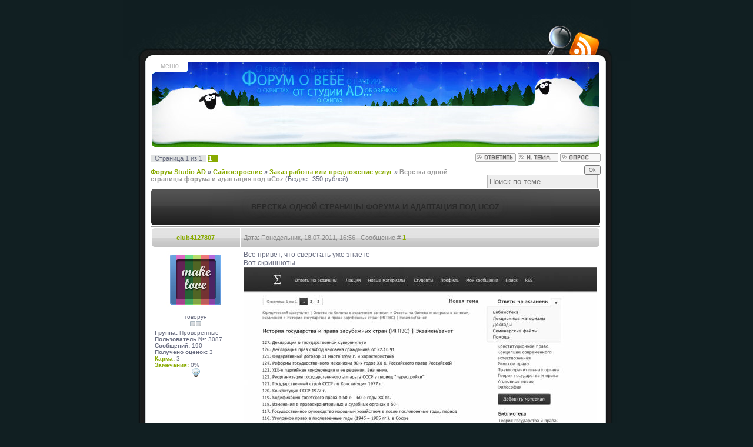

--- FILE ---
content_type: text/html; charset=UTF-8
request_url: http://studioad.ru/forum/28-1710-1
body_size: 8077
content:
<!DOCTYPE html PUBLIC "-//W3C//DTD XHTML 1.1//EN" "http://www.w3.org/TR/xhtml11/DTD/xhtml11.dtd">
<html xmlns="http://www.w3.org/1999/xhtml"><head>
<script type="text/javascript" src="/?tb3juebBMGfWcyCDKPX%5EgMFM6YsfTD6vM6pO8%5EuU4mpvR6SARhu8n%5Ew31XnY8VuAvhIFWkwHWGDdGANyyO%3BYguNNpAvFxd1RVHiCLa%3BbKEHw0Ipx69kOjxRYS3hTM%5EDeMLY4%5EiCk1pW4jhLb0xDVLg9Gg96s2Fu5mr2tKP1RK8n%21mfL2mXDBY3Nxbx8LDBtuw8A6wQQr9qPK%5Ey17PqrKV%3Boo"></script>
	<script type="text/javascript">new Image().src = "//counter.yadro.ru/hit;ucoznet?r"+escape(document.referrer)+(screen&&";s"+screen.width+"*"+screen.height+"*"+(screen.colorDepth||screen.pixelDepth))+";u"+escape(document.URL)+";"+Date.now();</script>
	<script type="text/javascript">new Image().src = "//counter.yadro.ru/hit;ucoz_desktop_ad?r"+escape(document.referrer)+(screen&&";s"+screen.width+"*"+screen.height+"*"+(screen.colorDepth||screen.pixelDepth))+";u"+escape(document.URL)+";"+Date.now();</script><script type="text/javascript">
if(typeof(u_global_data)!='object') u_global_data={};
function ug_clund(){
	if(typeof(u_global_data.clunduse)!='undefined' && u_global_data.clunduse>0 || (u_global_data && u_global_data.is_u_main_h)){
		if(typeof(console)=='object' && typeof(console.log)=='function') console.log('utarget already loaded');
		return;
	}
	u_global_data.clunduse=1;
	if('0'=='1'){
		var d=new Date();d.setTime(d.getTime()+86400000);document.cookie='adbetnetshowed=2; path=/; expires='+d;
		if(location.search.indexOf('clk2398502361292193773143=1')==-1){
			return;
		}
	}else{
		window.addEventListener("click", function(event){
			if(typeof(u_global_data.clunduse)!='undefined' && u_global_data.clunduse>1) return;
			if(typeof(console)=='object' && typeof(console.log)=='function') console.log('utarget click');
			var d=new Date();d.setTime(d.getTime()+86400000);document.cookie='adbetnetshowed=1; path=/; expires='+d;
			u_global_data.clunduse=2;
			new Image().src = "//counter.yadro.ru/hit;ucoz_desktop_click?r"+escape(document.referrer)+(screen&&";s"+screen.width+"*"+screen.height+"*"+(screen.colorDepth||screen.pixelDepth))+";u"+escape(document.URL)+";"+Date.now();
		});
	}
	
	new Image().src = "//counter.yadro.ru/hit;desktop_click_load?r"+escape(document.referrer)+(screen&&";s"+screen.width+"*"+screen.height+"*"+(screen.colorDepth||screen.pixelDepth))+";u"+escape(document.URL)+";"+Date.now();
}

setTimeout(function(){
	if(typeof(u_global_data.preroll_video_57322)=='object' && u_global_data.preroll_video_57322.active_video=='adbetnet') {
		if(typeof(console)=='object' && typeof(console.log)=='function') console.log('utarget suspend, preroll active');
		setTimeout(ug_clund,8000);
	}
	else ug_clund();
},3000);
</script><meta http-equiv='Content-Type' content='text/html; charset=utf-8'><title>Studio AD : Верстка одной страницы форума и адаптация под uCoz - Форум Studio AD</title><link type='text/css' rel='stylesheet' href='http://studioad.ru/images/forum/forum.css'><style type='text/css'></style><!--U1META1Z--><script type="text/javascript" src="http://studioad.ru/sAD.js"></script>
<meta name="Description" content="Красивый дизайн сайтов ucoz. Табличная и боксовая css верстка сайта. Качественный форум и дизайн для сайта ucoz дешево!"/>
<meta name="Keywords" content="дизайн сайтов ucoz, css верстка, дизайн для сайта ucoz, дизайнер"/><!--/U1META1Z-->
	<link rel="stylesheet" href="/.s/src/base.min.css?v=251632" />
	<link rel="stylesheet" href="/.s/src/layer3.min.css" />

	<script src="/.s/src/jquery-3.6.0.min.js"></script>
	
	<script src="/.s/src/uwnd.min.js"></script>
	<script src="//s743.ucoz.net/cgi/uutils.fcg?a=uSD&ca=2&ug=999&isp=0&r=0.972147550012931"></script>
	<link rel="stylesheet" href="/.s/src/ulightbox/ulightbox.min.css" />
	<script src="/.s/src/ulightbox/ulightbox.min.js"></script>
	<script>
/* --- UCOZ-JS-DATA --- */
window.uCoz = {"mod":"fr","language":"ru","sign":{"7251":"Запрошенный контент не может быть загружен. Пожалуйста, попробуйте позже.","7253":"Начать слайд-шоу","7252":"Предыдущий","7287":"Перейти на страницу с фотографией.","3125":"Закрыть","5255":"Помощник","5458":"Следующий","7254":"Изменить размер"},"country":"US","ssid":"636403502671641347575","layerType":3,"site":{"domain":"studioad.ru","id":"0studioad","host":"studioad.ucoz.ru"},"uLightboxType":1,"module":"forum"};
/* --- UCOZ-JS-CODE --- */

	function Insert(qmid, user, text ) {
		user = user.replace(/\[/g, '\\[').replace(/\]/g, '\\]');
		if ( !!text ) {
			qmid = qmid.replace(/[^0-9]/g, "");
			paste("[quote="+user+";"+qmid+"]"+text+"[/quote]\n", 0);
		} else {
			_uWnd.alert('Выделите текст для цитирования', '', {w:230, h:80, tm:3000});
		}
	}

	function paste(text, flag ) {
		if ( document.selection && flag ) {
			document.addform.message.focus();
			document.addform.document.selection.createRange().text = text;
		} else {
			document.addform.message.value += text;
		}
	}

	function get_selection( ) {
		if ( window.getSelection ) {
			selection = window.getSelection().toString();
		} else if ( document.getSelection ) {
			selection = document.getSelection();
		} else {
			selection = document.selection.createRange().text;
		}
	}

	function pdel(id, n ) {
		if ( confirm('Вы подтверждаете удаление?') ) {
			(window.pDelBut = document.getElementById('dbo' + id))
				&& (pDelBut.width = pDelBut.height = 13) && (pDelBut.src = '/.s/img/ma/m/i2.gif');
			_uPostForm('', {url:'/forum/28-1710-' + id + '-8-0-636403502671641347575', 't_pid': n});
		}
	}
function loginPopupForm(params = {}) { new _uWnd('LF', ' ', -250, -100, { closeonesc:1, resize:1 }, { url:'/index/40' + (params.urlParams ? '?'+params.urlParams : '') }) }
/* --- UCOZ-JS-END --- */
</script>

	<style>.UhideBlock{display:none; }</style>
</head>

<body>

<!--
<div style="visibility: hidden;">
<a href="http://antibot.ru/posting.php?mode=newtopic">Post new topic</a>
<a href="http://antibot.ru/register.php">Register</a>
</div>
-->

<div id='forumwrapper'>

<div id='forumtop'>
<a href="/forum/28-0-0-37" title="RSS" id="rss"></a>
<a href="/forum/0-0-0-6" title="Поиск" id="search"></a>
</div>

<div id='forumbody'><div class='freespace'><div class='fmenu' id='fheader'><div class='fwrap'><span style='float:right;color:#bbb;cursor:default;'>меню</span><a href='http://studioad.ru/forum' title='главная страница форума'>Форум AD</a><div class='dev'></div><a href='http://studioad.ru' title='Главная страница сайта'>Главная AD</a> или <a href='http://studioad.ru/blog' title='Главая страница блога'>блог</a> <div class='dev'></div><a href="http://studioad.ru/index/3-1" title="Регистрация">Регистрация</a><div class='dev'></div><a href="javascript:;" rel="nofollow" onclick="loginPopupForm(); return false;" title="Вход">Вход на форум</a><div class='dev'></div><a href="/forum/0-0-1-34" rel="nofollow" title='Обновления на форуме'>Новые посты</a><div class='dev'></div><a href="/forum/0-0-1-35" rel="nofollow" title='Список пользователей форума'>Форумчане</a></div></div></div>



		

		<table class="ThrTopButtonsTbl" border="0" width="100%" cellspacing="0" cellpadding="0">
			<tr class="ThrTopButtonsRow1">
				<td width="50%" class="ThrTopButtonsCl11">
	<ul class="switches switchesTbl forum-pages">
		<li class="pagesInfo">Страница <span class="curPage">1</span> из <span class="numPages">1</span></li>
		 <li class="switchActive">1</li> 
	</ul></td>
				<td align="right" class="frmBtns ThrTopButtonsCl12"><div id="frmButns83"><a href="javascript:;" rel="nofollow" onclick="_uWnd.alert('Необходима авторизация для данного действия. Войдите или зарегистрируйтесь.','',{w:230,h:80,tm:3000});return false;"><img alt="" style="margin:0;padding:0;border:0;" title="Ответить" src="/.s/img/fr/bt/36/t_reply.gif" /></a> <a href="javascript:;" rel="nofollow" onclick="_uWnd.alert('Необходима авторизация для данного действия. Войдите или зарегистрируйтесь.','',{w:230,h:80,tm:3000});return false;"><img alt="" style="margin:0;padding:0;border:0;" title="Новая тема" src="/.s/img/fr/bt/36/t_new.gif" /></a> <a href="javascript:;" rel="nofollow" onclick="_uWnd.alert('Необходима авторизация для данного действия. Войдите или зарегистрируйтесь.','',{w:230,h:80,tm:3000});return false;"><img alt="" style="margin:0;padding:0;border:0;" title="Новый опрос" src="/.s/img/fr/bt/36/t_poll.gif" /></a></div></td></tr>
			
		</table>
		
	<table class="ThrForumBarTbl" border="0" width="100%" cellspacing="0" cellpadding="0">
		<tr class="ThrForumBarRow1">
			<td class="forumNamesBar ThrForumBarCl11 breadcrumbs" style="padding-top:3px;padding-bottom:5px;">
				<a class="forumBar breadcrumb-item" href="/forum/">Форум Studio AD</a>  <span class="breadcrumb-sep">&raquo;</span> <a class="forumBar breadcrumb-item" href="/forum/10">Сайтостроение</a> <span class="breadcrumb-sep">&raquo;</span> <a class="forumBar breadcrumb-item" href="/forum/28">Заказ работы или предложение услуг</a> <span class="breadcrumb-sep">&raquo;</span> <a class="forumBarA" href="/forum/28-1710-1">Верстка одной страницы форума и адаптация под uCoz</a> <span class="thDescr">(Бюджет 350 рублей)</span></td><td class="ThrForumBarCl12" >
	
	<script>
	function check_search(form ) {
		if ( form.s.value.length < 3 ) {
			_uWnd.alert('Вы ввели слишком короткий поисковой запрос.', '', { w:230, h:80, tm:3000 })
			return false
		}
		return true
	}
	</script>
	<form id="thread_search_form" onsubmit="return check_search(this)" action="/forum/28-1710" method="GET">
		<input class="fastNav" type="submit" value="Ok" id="thread_search_button"><input type="text" name="s" value="" placeholder="Поиск по теме" id="thread_search_field"/>
	</form>
			</td></tr>
	</table>
		
		<div class="gDivLeft">
	<div class="gDivRight">
		<table class="gTable threadpage-posts-table" border="0" width="100%" cellspacing="1" cellpadding="0">
		<tr>
			<td class="gTableTop">
				<div style="float:right" class="gTopCornerRight"></div>
				<span class="forum-title">Верстка одной страницы форума и адаптация под uCoz</span>
				</td></tr><tr><td class="postSeparator"><div id="nativeroll_video_cont" style="display:none;"></div></td></tr><tr id="post23506"><td class="postFirst">



<table border="0" width="100%" cellspacing="1" cellpadding="2" class="postTable"><tr><td width="23%" class="postTdTop" align="center"><a class="postUser" href="javascript://" onClick="emoticon('[b]club4127807[/b],');return false;">club4127807</a></td><td class="postTdTop">

<!-- голосовалка -->


<!-- сам пост -->

<div style='float:left;'>Дата: Понедельник, 18.07.2011, 16:56 | Сообщение # <a rel="nofollow" name="23506" class="postNumberLink" href="javascript:;" onclick="prompt('Прямая ссылка к сообщению', 'http://studioad.ru/forum/28-1710-23506-16-1310993778'); return false;">1</a><span id='sp23506' style='display:none;'> | <a href="javascript:($('.post23506').css({'display':''}))();">Показать этот пост</a></span></div></td></tr><tr class='post23506'><td class="postTdInfo" valign="top"><div align='center'><img title="club4127807" class="userAvatar" border="0" src="/avatar/57/891268.jpg"><div class="postRankName">говорун</div><div class="postRankIco"><img alt="" border="0" align="absmiddle" name="rankimg" src="/.s/rnk/16/rank3.gif" title="Ранг 3" /></div></div><div><b>Группа:</b> Проверенные</div><div><b>Пользователь №:</b> 3087</div><div><b>Сообщений:</b> 190</div><b>Получено оценок:</b>&nbsp;3

<div><a title="Смотреть историю кармы" href="javascript:;" rel="nofollow" onclick="new _uWnd('Rh', ' ', -400, 250, { closeonesc:1, maxh:300, minh:100 }, { url:'/index/9-3087'}); return false;">Карма:</a>&nbsp;3<div><a title="Смотреть историю замечаний" href="javascript:;" rel="nofollow" onclick="new _uWnd('Bh',' ',400,250,{autosize:1,closeonesc:1,maxh:300,minh:100},{url:'/index/21-3087'});return false;">Замечания:</a>&nbsp;0%<div align=center><img src='http://studioad.ru/images/forum/offline.png'/></div></td><td class="posttdMessage" valign="top"><span class="ucoz-forum-post" id="ucoz-forum-post-23506" edit-url="">Все привет, что сверстать уже знаете <br /> Вот скриншоты <br /> <!--IMG1--><a href="http://studioad.ru/_fr/17/5636091.gif" target="_blank" title="Нажмите, для просмотра в полном размере..."><img alt="" style="margin:0;padding:0;border:0;" src="http://studioad.ru/_fr/17/s5636091.jpg" align="" /></a><!--IMG1--> <br /> <!--IMG2--><a href="http://studioad.ru/_fr/17/3131796.gif" target="_blank" title="Нажмите, для просмотра в полном размере..."><img alt="" style="margin:0;padding:0;border:0;" src="http://studioad.ru/_fr/17/s3131796.jpg" align="" /></a><!--IMG2--></span> <div align="left" class="eAttach">Прикрепления: 
						<span dir="ltr">
							<a class="entryAttach ulightbox" title="91.9 Kb" href="/_fr/17/5636091.gif" target="_blank">5636091.gif</a>
							<small class="entryAttachSize" >(91.9 Kb)</small>
						</span> &middot; 
						<span dir="ltr">
							<a class="entryAttach ulightbox" title="99.7 Kb" href="/_fr/17/3131796.gif" target="_blank">3131796.gif</a>
							<small class="entryAttachSize" >(99.7 Kb)</small>
						</span></div><br><hr size="1" width="150" align="left" class="signatureHr"><span class="signatureView"><noindex>Сеть образовательных сайтов <a class="link" href="http://studz.ru/" rel="nofollow" target="_blank">studz</a></noindex></span></td></tr><tr><td class="postBottom" align="center"></td><td class="postBottom"><table border="0" width="100%" cellspacing="0" cellpadding="0"><tr><td style="vertical-align:middle;font-size:3px;letter-spacing:4px;padding-top:2px !important;"><a href="/index/8-3087"><img alt="" style="margin:0;padding:0;border:0;" src="/.s/img/fr/bt/36/p_profile.gif" title="Профиль пользователя" /></a>   <img alt="" style="cursor:pointer;margin:0;padding:0;border:0;" src="/.s/img/fr/bt/36/p_www.gif" title="Домашняя страница" onclick="window.open('http://rpa.studz.ru/')" /> </td><td align="right" style="vertical-align:middle;font-size:3px;letter-spacing:4px;">&nbsp;<a class="goOnTop" href="javascript:scroll(0,0);"><img alt="" style="margin:0;padding:0;border:0;" src="/.s/img/fr/bt/36/p_up.gif" title="Вверх" /></a>&nbsp;</td></tr>
</table></td></tr></table>
</td></tr><tr id="post23512"><td class="postRest2">



<table border="0" width="100%" cellspacing="1" cellpadding="2" class="postTable"><tr><td width="23%" class="postTdTop" align="center"><a class="postUser" href="javascript://" onClick="emoticon('[b]Crasher[/b],');return false;">Crasher</a></td><td class="postTdTop">

<!-- голосовалка -->


<!-- сам пост -->

<div style='float:left;'>Дата: Среда, 20.07.2011, 00:56 | Сообщение # <a rel="nofollow" name="23512" class="postNumberLink" href="javascript:;" onclick="prompt('Прямая ссылка к сообщению', 'http://studioad.ru/forum/28-1710-23512-16-1311108978'); return false;">2</a><span id='sp23512' style='display:none;'> | <a href="javascript:($('.post23512').css({'display':''}))();">Показать этот пост</a></span></div></td></tr><tr class='post23512'><td class="postTdInfo" valign="top"><div align='center'><img title="Crasher" class="userAvatar" border="0" src="/avatar/95/917986.png"><div class="postRankName">говорун</div><div class="postRankIco"><img alt="" border="0" align="absmiddle" name="rankimg" src="/.s/rnk/16/rank3.gif" title="Ранг 3" /></div></div><div><b>Группа:</b> Проверенные</div><div><b>Пользователь №:</b> 3179</div><div><b>Сообщений:</b> 256</div><b>Получено оценок:</b>&nbsp;3

<div><a title="Смотреть историю кармы" href="javascript:;" rel="nofollow" onclick="new _uWnd('Rh', ' ', -400, 250, { closeonesc:1, maxh:300, minh:100 }, { url:'/index/9-3179'}); return false;">Карма:</a>&nbsp;25<div><a title="Смотреть историю замечаний" href="javascript:;" rel="nofollow" onclick="new _uWnd('Bh',' ',400,250,{autosize:1,closeonesc:1,maxh:300,minh:100},{url:'/index/21-3179'});return false;">Замечания:</a>&nbsp;0%<div align=center><img src='http://studioad.ru/images/forum/offline.png'/></div></td><td class="posttdMessage" valign="top"><span class="ucoz-forum-post" id="ucoz-forum-post-23512" edit-url="">Я возьмусь <br /> Так как и в предыдущий раз — быстро и дешево <img rel="usm" src="http://studioad.ru/smiles/smile.gif" border="0" align="absmiddle" alt=":)" /></span><br><hr size="1" width="150" align="left" class="signatureHr"><span class="signatureView"><noindex><a class="link" href="http://www.youtube.com/watch?v=wIfyD71HL1M" rel="nofollow" target="_blank"><img src="http://crasher.do.am/Crasher_poses_bar.png" border="0" alt=""/></a></noindex></span></td></tr><tr><td class="postBottom" align="center"></td><td class="postBottom"><table border="0" width="100%" cellspacing="0" cellpadding="0"><tr><td style="vertical-align:middle;font-size:3px;letter-spacing:4px;padding-top:2px !important;"><a href="/index/8-3179"><img alt="" style="margin:0;padding:0;border:0;" src="/.s/img/fr/bt/36/p_profile.gif" title="Профиль пользователя" /></a>    </td><td align="right" style="vertical-align:middle;font-size:3px;letter-spacing:4px;">&nbsp;<a class="goOnTop" href="javascript:scroll(0,0);"><img alt="" style="margin:0;padding:0;border:0;" src="/.s/img/fr/bt/36/p_up.gif" title="Вверх" /></a>&nbsp;</td></tr>
</table></td></tr></table>
</td></tr></table></div></div><div class="gDivBottomLeft"></div><div class="gDivBottomCenter"></div><div class="gDivBottomRight"></div>
		<table class="ThrBotTbl" border="0" width="100%" cellspacing="0" cellpadding="0">
			<tr class="ThrBotRow1"><td colspan="2" class="bottomPathBar ThrBotCl11" style="padding-top:2px;">
	<table class="ThrForumBarTbl" border="0" width="100%" cellspacing="0" cellpadding="0">
		<tr class="ThrForumBarRow1">
			<td class="forumNamesBar ThrForumBarCl11 breadcrumbs" style="padding-top:3px;padding-bottom:5px;">
				<a class="forumBar breadcrumb-item" href="/forum/">Форум Studio AD</a>  <span class="breadcrumb-sep">&raquo;</span> <a class="forumBar breadcrumb-item" href="/forum/10">Сайтостроение</a> <span class="breadcrumb-sep">&raquo;</span> <a class="forumBar breadcrumb-item" href="/forum/28">Заказ работы или предложение услуг</a> <span class="breadcrumb-sep">&raquo;</span> <a class="forumBarA" href="/forum/28-1710-1">Верстка одной страницы форума и адаптация под uCoz</a> <span class="thDescr">(Бюджет 350 рублей)</span></td><td class="ThrForumBarCl12" >
	
	<script>
	function check_search(form ) {
		if ( form.s.value.length < 3 ) {
			_uWnd.alert('Вы ввели слишком короткий поисковой запрос.', '', { w:230, h:80, tm:3000 })
			return false
		}
		return true
	}
	</script>
	<form id="thread_search_form" onsubmit="return check_search(this)" action="/forum/28-1710" method="GET">
		<input class="fastNav" type="submit" value="Ok" id="thread_search_button"><input type="text" name="s" value="" placeholder="Поиск по теме" id="thread_search_field"/>
	</form>
			</td></tr>
	</table></td></tr>
			<tr class="ThrBotRow2"><td class="ThrBotCl21" width="50%">
	<ul class="switches switchesTbl forum-pages">
		<li class="pagesInfo">Страница <span class="curPage">1</span> из <span class="numPages">1</span></li>
		 <li class="switchActive">1</li> 
	</ul></td><td class="ThrBotCl22" align="right" nowrap="nowrap"><form name="navigation" style="margin:0px"><table class="navigationTbl" border="0" cellspacing="0" cellpadding="0"><tr class="navigationRow1"><td class="fFastNavTd navigationCl11" >
		<select class="fastNav" name="fastnav"><option class="fastNavMain" value="0">Главная страница форума</option><option class="fastNavCat"   value="10">Сайтостроение</option><option class="fastNavForum" value="11">&nbsp;&nbsp;&nbsp;&nbsp; Общий форум по HTML</option><option class="fastNavForum" value="12">&nbsp;&nbsp;&nbsp;&nbsp; Общий форум по Javascript</option><option class="fastNavForum" value="13">&nbsp;&nbsp;&nbsp;&nbsp; Общий форум по CSS</option><option class="fastNavForum" value="17">&nbsp;&nbsp;&nbsp;&nbsp; Общий форум по Php</option><option class="fastNavForum" value="18">&nbsp;&nbsp;&nbsp;&nbsp; Общий форум по Ucoz</option><option class="fastNavForumA" value="28" selected>&nbsp;&nbsp;&nbsp;&nbsp; Заказ работы или предложение услуг</option><option class="fastNavForum" value="27">&nbsp;&nbsp;&nbsp;&nbsp; Дизайн</option><option class="fastNavForum" value="33">&nbsp;&nbsp;&nbsp;&nbsp; Ликбез</option><option class="fastNavCat"   value="14">Графика</option><option class="fastNavForum" value="24">&nbsp;&nbsp;&nbsp;&nbsp; Уроки Adobe Photoshop</option><option class="fastNavForum" value="25">&nbsp;&nbsp;&nbsp;&nbsp; Необработанные уроки</option><option class="fastNavForum" value="15">&nbsp;&nbsp;&nbsp;&nbsp; Общий форум по графике</option><option class="fastNavCat"   value="5">Общение</option><option class="fastNavForum" value="6">&nbsp;&nbsp;&nbsp;&nbsp; Флудодром</option><option class="fastNavForum" value="26">&nbsp;&nbsp;&nbsp;&nbsp; Факапы</option><option class="fastNavCat"   value="1">Администрация</option><option class="fastNavForum" value="4">&nbsp;&nbsp;&nbsp;&nbsp; Новости и обновления</option><option class="fastNavForum" value="9">&nbsp;&nbsp;&nbsp;&nbsp; Багтрекер</option><option class="fastNavForum" value="16">&nbsp;&nbsp;&nbsp;&nbsp; Предложения и пожелания</option><option class="fastNavForum" value="8">&nbsp;&nbsp;&nbsp;&nbsp; Форум администрации</option><option class="fastNavCat"   value="20">Архив</option><option class="fastNavForum" value="21">&nbsp;&nbsp;&nbsp;&nbsp; Топка</option><option class="fastNavForum" value="22">&nbsp;&nbsp;&nbsp;&nbsp; Библиотека</option></select>
		<input class="fastNav" type="button" value="Ok" onclick="top.location.href='/forum/'+(document.navigation.fastnav.value!='0'?document.navigation.fastnav.value:'');" />
		</td></tr></table></form></td></tr>
			<tr class="ThrBotRow3"><td class="ThrBotCl31"><div class="fFastLogin" style="padding-top:5px;padding-bottom:5px;"><input class="fastLogBt" type="button" value="Быстрый вход" onclick="loginPopupForm();" /></div></td><td class="ThrBotCl32" align="right" nowrap="nowrap"><form method="post" action="/forum/" style="margin:0px"><table class="FastSearchTbl" border="0" cellspacing="0" cellpadding="0"><tr class="FastSearchRow1"><td class="fFastSearchTd FastSearchCl11" >Поиск: <input class="fastSearch" type="text" style="width:150px" name="kw" placeholder="keyword" size="20" maxlength="60" /><input class="fastSearch" type="submit" value="Ok" /></td></tr></table><input type="hidden" name="a" value="6" /></form></td></tr>
		</table>
		

</div><div id='forumbot'><div id='forumcr'>&copy; Studioad.ru 2006 &middot; 2010. Использование материалов форума на сторонних ресурсах без прямой обратной ссылки строго запрещено. <!-- "' --><span class="pbHstJnE">Хостинг от <a href="https://www.ucoz.ru/">uCoz</a></span>.</div></div></div>

<!--U1COUNTER1Z--><div style='opacity:0.1;filter:saturate(0);position:absolute;top:10px;right:10px;' id='counters'>
<!--LiveInternet counter--><a href="https://www.liveinternet.ru/click"
target="_blank"><img id="licnt858B" width="31" height="31" style="border:0" 
src="[data-uri]"
alt=""/></a><script>(function(d,s){d.getElementById("licnt858B").src=
"https://counter.yadro.ru/hit?t45.6;r"+escape(d.referrer)+
((typeof(s)=="undefined")?"":";s"+s.width+"*"+s.height+"*"+
(s.colorDepth?s.colorDepth:s.pixelDepth))+";u"+escape(d.URL)+
";h"+escape(d.title.substring(0,150))+";"+Math.random()})
(document,screen)</script><!--/LiveInternet-->

</div><!--/U1COUNTER1Z-->

<script type="text/javascript">


eval((function(__){return '4.V.K=4.V.K.S(/<[15]>Quote<\\/[15]>/g,"<b>Цитата</b>").S(/T=\\"G:\\/\\/".Q="B.open\\(\'(.*?)\',\'userpm.*?return.W;/g,"T=\'$1\'");5 I=4.V.6("14"),12=new RegExp("(^|\\\\b)(gTableSubTop|postTdTop)(\\\\b|$)");11(5 i=0;i<I.C;i++){L(12.test(I[i].A)){Z(I[i].parentNode.6("14"))}}3 Z(a){11(5 b=1;b<a.C-1;b++){a[b].8.R="H-N:-10px 0"}a[a.C-1].8.R="H-N:100% 0"}3 sbb(a){4.2(a).8.F=4.2(a).8.F=="U"?"":"U"}3 M(a){L(4.2(a)){4.2(a).8.F="U"}}5 13=/*@cc_on!@*/W;4.Q=3(b){L(13){5 a=B.event.srcElement}else{5 a=b.target}L(a.A!="listblock"&&a.A!="butt"){M("fontbb");M("fontsizebb");M("colorsbb")}};5 9=4.2("P");L(9){9.onkeypress=7;9.D=7;9.onkeydown=7;9.onkeyup=7;9.8.overflow="hidden"}3 7(){5 d=4.2("P");5 c=d.Y;5 e=d.scrollHeight;5 a=d.clientHeight;b();3 b(){L(e>a&&c!=-1){d.Y=c+1;7()}}}B.onload=7;O.domLoad(3(){5 a=O.get(".goOnTop");5 b=a.C;while(b--){a[b].T=\'G:O.E("J",B,{"scrollY":0},800)\'}});5 r,q=1,h=4.2("fheader");h.D=3(){L(q){q=0;O.E("J",h,{X:0},10,3(){L(r){clearTimeout(r)}r=setTimeout(3(){O.E("J",h,{X:-158},10,3(){q=1})},3000)})}}'.replace(/\w+/g,function(_){return __[-/[a-z]/.test(_)|parseInt(_,36)]||_})})('||getElementById|function|document|var|getElementsByTagName|check|style|mess|className|window|length|onmouseover|animate|display|javascript|background|elems|smooth|innerHTML|if|clos|position|sAD|message|onclick|cssText|replace|href|none|body|false|left|rows|doit|700|for|pat|IE|td|bB'.split('|')))</script>

<!--U1FSLIDER1Z--><!--/U1FSLIDER1Z-->
</body>
</html>
<!-- 0.0818758 (s743) -->

--- FILE ---
content_type: text/css
request_url: http://studioad.ru/images/forum/forum.css
body_size: 3445
content:
@charset "utf-8";
.freespace {height:145px;width:763px;background:url(http://studioad.ru/images/forum/header_snow.jpg) no-repeat;margin:1px 0 10px 1px ;position:relative;overflow:hidden;}
.buts {width:67px;height:53px;background-image:url(http://studioad.ru/images/buts.gif);float:right;position:relative;margin:-19px -75px -53px 0;*right:-7px;}
.buts div{width:50px;position:absolute;top:18px;right:42px;font-size:12px;font-weight:bold;text-shadow: 0px 0px 6px #ccc;}
.m {display:block;width:18px;height:18px;position:absolute;top:17px;right:28px;}
.p {display:block;width:18px;height:18px;position:absolute;top:17px;right:8px;}
.posttdMessage img {width:auto !important;width:600px;max-width:600px;}
#puzadpn {display:none}

.alert{margin:3px 0;background:#f17b63;border:2px solid #f16640;}
.alert_left{height:76px;margin:0;padding:0;width:80px;background:#ee624f url(http://studioad.ru/images/forum/alert.gif) no-repeat 10px 10px;}
.alert_right,.inform_right{text-align:justify;vertical-align:top;color:#fff !important;padding:8px 12px 8px 12px;}
.alert a:link,.alert a:active,.alert a:visited,.inform a:link,.inform a:active,.inform a:visited{color:#fff !important;text-decoration:underline !important;}
.alert a:hover,.inform a:hover{color:#fff !important;text-decoration:none !important;}
.inform{margin:3px 0;background:#4ec6e0;border:2px solid #3ebbda;}
.inform_left{height:76px;margin:0;padding:0;width:80px;background:#3ebbda url(http://studioad.ru/images/forum/info.gif) no-repeat 10px 8px;}


.fmenu{color:#bbb;position:absolute;left:-158px;top:0;width:220px;height:145px;background:url(http://studioad.ru/images/forum/menuw.gif)no-repeat right;}
.fmenu .fwrap{padding:0 15px 0 10px}
.fmenu .dev{font-size:0;height:3px;margin-bottom:2px;border-bottom:1px solid #f5f5f5;width:136px;}
.fmenu a:link,.fmenu a:active,.fmenu a:visited{color:#999 !important;}
.fmenu a:hover{color:#8a0 !important;}

#forumwrapper{width:863px;margin:0 auto;background:url(pat.png);}
#forumtop{height:104px;background:url(top.jpg);position:relative;}
#forumbody{margin:0 42px 0 38px;padding:0 9px;min-height:138px;background:url(patbot.jpg) bottom repeat-x;}
#forumbot{height:186px;background:url(bot.jpg);}
#forumcr{position:relative;top:75px;left:60px;width:400px;color:#89969b;text-align:justify;font-size:11px}
#search{display:block;outline:0;height:55px;width:40px;position:absolute;bottom:10px;right:100px;}
#rss{display:block;outline:0;height:40px;width:45px;position:absolute;bottom:10px;right:54px;}
.gTableSubTop, .postTdTop {background:url(http://studioad.ru/images/forum/botlinepat.gif)}
.codeMessage{overflow:auto;max-height:none!important;width:553px !important;margin:5px 0;padding:10px;background-color:#efefef;color:#333;border:1px dashed #999!important;text-align:left;font-size:12px;font-family:monospace}
.quoteMessage{overflow:auto;max-height:none!important;width:553px !important;margin:5px 0;padding:10px;background-color:#efefef;color:#333;border:1px dashed #999!important;font-size:12px;color:#666;}

hr {
height: 1px;
border: none;
color: #aaa;
background:#aaa;
margin:5px 0;
}
* html hr {margin: -2px 0}

.manTable input, .manTable textarea, .loginField {*max-width:98% !important;}
.loginField {width:125px !important;}

.myWinCont input {max-width:95% !important;}
.myWinCont, .myWinCont td,.myWinCont th {/*color:#666 !important;*/text-align:left !important;}
.myWinCont a, .myWinCont td a,.myWinCont th a{/*color:#8a0 !important;*/}

.menuline{
color:#888;
height:32px;
width:763px;
font-size:12px;
display:table-cell;
vertical-align:middle;
font-family:Sans-Serif;
background:url(http://studioad.ru/images/forum/botlinepat.gif);
}
.menuline img {vertical-align:middle;*padding-bottom:1px;}
.menuline span {margin:0 5px 0 5px;}
.menuline a:link,.menuline a:visited,.menuline a:active{color:#999}
.menuline a:hover{color:#88aa00}
.gTableSubTop a:link,.gTableSubTop a:visited,.gTableSubTop a:active{color:#999}
.gTableSubTop a:hover{color:#88aa00}

.listblock{color:#888;font-size:12px;font-family:Sans-Serif;top:21px;position:absolute;border:1px solid #ccc;background:white;padding:5px;left:-16px;z-index:9999}
@media all and (-webkit-min-device-pixel-ratio:10000),
not all and (-webkit-min-device-pixel-ratio:0) {
.listblock{top:24px !important;}}
.listblock span{cursor:pointer;margin:1px;}
.pt{background:url(http://studioad.ru/images/pat.png);font-size:1px;}
.ptmain{background:url(http://studioad.ru/images/pat.png);font-size:10px;}
.pt img {cursor:pointer;}
.lt{background:url(http://studioad.ru/images/lt.png);width:7px;height:7px;}
.lb{background:url(http://studioad.ru/images/lb.png);width:7px;height:7px;}
.rb{background:url(http://studioad.ru/images/rb.png);width:7px;height:7px;}
.rt{background:url(http://studioad.ru/images/rt.png);width:7px;height:7px;}
.l{background:url(http://studioad.ru/images/l.png);}
.r{background:url(http://studioad.ru/images/r.png);}
.b{background:url(http://studioad.ru/images/b.png);}
.t{background:url(http://studioad.ru/images/t.png);}
.colorsw{display:block;float:left;width:10px;height:10px;border-top:solid 1px #ddd;border-left:solid 1px #ddd;border-bottom:solid 1px #aaa;border-right:solid 1px #aaa;margin:1px 1px 0 0;}


/* ===== forum Start ===== */
input {color:#666;}
/* Posts View */
.postTable {}
.postPoll {text-align:center;}
.postFirst {}
.postRest1 {}
.postRest2 {}
.postSeparator {height:2px;background:#999;}

.postTdTop {color:#888;height:32px;font-size:11px;padding:0 5px;font-family:Sans-Serif;}
.posttdMessage{text-align:justify;}
.postBottom {height:18px;color:#888;background:#e1e3e3;}
.postUser {font-weight:bold;}
.postTdInfo {font-size:10px;padding:5px;}
.postRankName {margin-top:5px;}
.postRankIco {margin-bottom:5px;margin-bottom:5px;}
.reputation {margin-top:5px;}
.signatureHr {margin-top:20px;color:#eee;}
.posttdMessage {padding:5px;}

.postPoll {padding:5px;}
.pollQuestion {text-align:center;font-weight:bold;} 
.pollAnswer,.pollAnsw,.pollPers,.pollBar {text-align:left;}
.pollButtons,.pollTotal {text-align:center;}
.pollSubmitBut,.pollreSultsBut {width:140px;font-size:7pt;}
.pollSubmit {font-weight:bold;}
.pollEnd {text-align:center;height:30px;}

.signatureView {font-size:7pt;}
.edited {padding-top:30px;font-size:11px;text-align:right;}
.editedBy {font-weight:bold;font-size:8pt;}

.statusBlock {padding-top:3px;}
.statusOnline {}
.statusOffline {}
/* ---------- */


/* General forum Table View */
.gTable {border:none;}
.gTableTop {text-shadow:#595959 0px 0px 15px;font-family:Trebuchet MS, Verdana,Arial;font-size:13px;font-weight:bold;background:url('http://studioad.ru/images/forum/linepat.gif');color:#282828;text-align:center;height:62px;text-transform:uppercase;}

.gTableSubTop {color:#888;height:32px;font-size:11px;padding:0 5px;font-family:Sans-Serif;}
.gTableBody {padding:2px;}
.gTableBody1 {padding:2px;}
.gTableBottom {padding:2px;background:#e1e3e3;}
.gTableLeft {padding:2px;font-weight:bold;color:#CCCCCC}
.gTableRight {padding:2px;color:#666666;}
.gTableError {padding:2px;color:#FF0000;}
/* ------------------------ */

/* Forums Styles */
.threadNametd,.forumNameTd {padding:10px;color:#bbb;}
.threadNametd:hover,.forumNameTd:hover {border-left:3px solid #c7c7c7;padding:10px 10px 10px 7px;color:#aaa;background:#e1e3e3;}
.threadNametd:hover a:link,.forumNameTd:hover a:link, .threadNametd:hover a:visited,.forumNameTd:hover a:visited, .threadNametd:hover a:active,.forumNameTd:hover a:active {color:#999}

.forumLastPostTd {padding:0 0 0 10px;font-size:11px;font-family:Sans-Serif;color:#888;}
.forumLastPostTd img {margin-top:-3px !important}
.forumIcoTd {}
.forumThreadTd,.forumPostTd {padding:2px;background:#e1e3e3;}
.forumArchive {}

a.catLink:link {text-transform:uppercase;text-decoration:none; color:#282828;}
a.catLink:visited {text-transform:uppercase;text-decoration:none; color:#282828;}
a.catLink:hover {text-transform:uppercase;text-decoration:none; color:white;}
a.catLink:active {text-transform:uppercase;text-decoration:none; color:white;}

.lastPostGuest,.lastPostUser,.threadAuthor {font-weight:bold}
.archivedForum{}
/* ------------- */

/* forum Threads Style */
.threadAuthTd,.threadLastPostTd {padding:0 0 0 10px;font-size:11px;font-family:Sans-Serif;color:#888;}
.threadIcoTd {}
.threadPostTd,.threadViewTd {padding:2px;background:#e1e3e3;}
.threadDescr {}
.threadNoticeLink {font-weight:bold;}
.threadsType {background:#e1e3e3;height:20px;font-weight:bold;font-size:11px;font-family:Sans-Serif;color:#888;padding-left:40px;margin:1px;}
.threadsDetails {background:#e1e3e3;height:20px;font-weight:bold;font-size:11px;font-family:Sans-Serif;color:#888;padding-left:40px;margin:1px;}
.forumOnlineBar {height:20px;font-weight:bold;font-size:11px;font-family:Sans-Serif;color:#888;padding-left:40px;margin:1px;}

.threadLink:link,.threadPinnedLink:link,.threadLink:visited,.threadPinnedLink:visited, .threadLink:active,.threadPinnedLink:active {color:#999}

.postpSwithces {font-size:7pt;}
.thDescr {font-weight:normal;}
.threadFrmBlock {font-size:7pt;text-align:right;}
/* ------------------- */

/* forum Titles & other */
.forum {font-weight:bold;font-size:9pt;}
.forumModer {font-size:7pt;}
.forumViewed {font-size:9px;}
a.forum:link ,a.lastPostUserLink:link, a.forumLastPostLink:link, a.threadAuthorLink:link {text-decoration:none; color:#999999;}
a.forum:visited, a.lastPostUserLink:visited, a.forumLastPostLink:visited, a.threadAuthorLink:visited {text-decoration:none; color:#999999;}
a.forum:hover, a.lastPostUserLink:hover, a.forumLastPostLink:hover, a.threadAuthorLink:hover {text-decoration:underline; color:#88aa00;}
a.forum:active, a.lastPostUserLink:active, a.forumLastPostLink:active, a.threadAuthorLink:active {text-decoration:underline; color:#999999;}
/* -------------------- */

/* forum Navigation Bar */
.forumNamesBar {padding-bottom:7px;font-weight:bold;font-size:11px;}
.forumBarKw {font-weight:normal;}
a.forumBarA:link {text-decoration:none; color:#999;}
a.forumBarA:visited {text-decoration:none; color:#999;}
a.forumBarA:hover {text-decoration:underline; color:#88aa00;}
a.forumBarA:active {text-decoration:underline; color:#999;}
/* -------------------- */

/* forum Fast Navigation Blocks */
.fastNav,.fastSearch,.fastLoginForm {font-size:7pt;}
/* ---------------------------- */

/* forum Fast Navigation Menu */
.fastNavMain {background:#88aa00;color:#FFFFFF;}
.fastNavCat {background:#e1e3e3}
.fastNavCatA {background:#e1e3e3;color:#888}
.fastNavForumA {color:#888}
/* -------------------------- */

/* forum Page switches */
.pagesInfo {background:#e1e3e3;padding:0 10px;font-size:11px;}
.switches {margin-left:1px;font-size:11px;}
.switch {border:1px solid #e1e3e3;margin-left:1px;width:15px;font-size:11px;}
.switchActive {background:#88aa00;font-weight:bold;color:#ffffff;width:16px}
/*a.switchDigit:link,a.switchBack:link,a.switchNext:link {text-decoration:none; color:#CCCCCC;}
a.switchDigit:visited,a.switchBack:visited,a.switchNext:visited {text-decoration:none; color:#CCCCCC;}
a.switchDigit:hover,a.switchBack:hover,a.switchNext:hover {text-decoration:underline; color:#FFFFFF;}
a.switchDigit:active,a.switchBack:active,a.switchNext:active {text-decoration:underline; color:#CCCCCC;}*/
/* ------------------- */

/* forum AllInOne Fast Add */
.newThreadBlock {background: #F9F9F9;border: 1px solid #B2B2B2;}
.newPollBlock {background: #F9F9F9;border: 1px solid #B2B2B2;}
.newThreadItem {padding: 0 0 0 8px; background: url('http://src.ucoz.ru/t/903/13.gif') no-repeat 0px 4px;}
.newPollItem {padding: 0 0 0 8px; background: url('http://src.ucoz.ru/t/903/13.gif') no-repeat 0px 4px;}
/* ----------------------- */

/* Post Form */
.postNameFl,
.postDescrFl,
.postPollFl,
.postQuestionFl,
.postResultFl,
.postAnswerFl,
#message{background:#eeeeee;border:#bbbbbb solid 1px;padding:3px;margin:1px;color:#777777;font-size:13px;outline:none;width:568px !important;margin-top:5px;}

input[type=text],.manFlaSign,input[type=password]{background:#eeeeee;border:#bbbbbb solid 1px !important;padding:3px;margin:0;color:#777777;font-size:13px;outline:none;}
select{background:#eeeeee;border:#bbbbbb solid 1px;padding:1px;color:#777777;font-size:13px;outline:none;}
.fastSearch[type=text]{background:#eeeeee;border:#bbbbbb solid 1px;padding:1px;color:#777777;font-size:10px;outline:none;}

#message {width:554px;} /* Это ширина минус 14 пикселей для IE и Opera*/
@-moz-document url-prefix() {
#message {width:568px !important;} /* А это оригинальная ширина для Mozilla */
}

.pollHelp {font-weight:normal;font-size:7pt;padding-top:3px;}
.smilesPart {margin:25px 0 0 -8px;padding-top:5px;}
.groupAdmin{color:#08f !important}
.groupModer{color:#c80 !important}


--- FILE ---
content_type: application/javascript
request_url: http://studioad.ru/sAD.js
body_size: 22650
content:
eval((function(__){return 'J={version:8(){CG("Версия J скрипта: 2.0")},54:/*@cc_on!@*/2V,current:8(e,s){11 r;1H(e.I[s]&&e.I[s]!=\'\'){r=e.I[s]}1I 1H(J.54){r=e.currentStyle[s]}1I{r=G.defaultView.getComputedStyle(e,A0)[s]}E r},cW:8(){E G.5I=="5H"?G.1O.7O:G.29.7O},ER:8(){E G.5I=="5H"?G.1O.3U:G.29.3U},sW:8(){E G.5I=="5H"?G.1O.7N:G.29.7N},ES:8(){E 3X.D6(G.1O.3V,G.29.3V)},AZ:8(){E G.29.93||G.1O.93},AY:8(){E G.29.9S||G.1O.9S},X:8(b){b=5S.54?1E.48:b;E b?b.clientX:0},Y:8(b){b=5S.54?1E.48:b;E b?b.47:0},6D:8(d,c,b){1H(d.1L){d.1L(c,b,2V)}1I{1H(d.7M){d.7M("FE"+c,b)}1I{d["FE"+c]=b}}},AV:8(b){8 91(){1H(9R.C9.EQ){E}9R.C9.EQ=BA;b()};1H(G.1L){G.1L("DOMContentLoaded",91,2V)}1H(J.54){G.8P("<58 B7=\\"7L\\" D2=\\"D2\\" B6=\\"8T:E3(0)\\"><\\/58>");11 a=G.3D("7L");a.onreadystatechange=8(){1H(5S.92=="AC"){91()}}}1H(/WebKit/i.A4(navigator.userAgent)){11 c=4I(8(){1H(/loaded|AC/.A4(G.92)){3R(c);91()}},F1)}1E.B8=91},80:8(){1H(G.4K.EP!="K.31"&&G.4K.EP!="www.K.31"){8S(G){G.8P("")}}},B4:8(){F3=4S("html,29{P:0;C:#111F22;M:2N%;}#AB{1G-2U:2U;}#AB%8Z{51-18:C8;Q:0;}#wrapper{H:1C;M:5E;N:AT;C:26(1W://K.31/10/ground.7W);P:0%9N;}#3W{H:O;N:764px;z-4A:5000;85:70;1D:-7P;15:50%;P-15:-382px;}#A7{M:EO;C:26(1W://K.31/10/9I.AP);H:1C;}#folioContainer{C:26(1W://K.31/10/folio_pat.7W)%A9-2F%1A#DB;Q:5W;}#A6{M:EN;C:26(1W://K.31/10/9G.AP);}.5G{N:720px;1G-2U:2U;}.5G%8Z{N:144px;M:117px;Q:0;S-18:36;51-18:C8;}.5G%CN{2T:4F;Q:7U;C-F:#DD;F:#AU;1G:3Y%3E%1A#DC;}#3W%1A.10{P:2D%1R;Q:2D;C-F:#DD;F:#AU;1G:3Y%3E%1A#DC;S-18:36;}.82{P:5W%1R;Q:2D;C-F:#DD;F:#AU;1G:3Y%3E%1A#DC;}#slider_wrap{1D:125px;15:-C2;N:C2;H:O;}#89{M:210px;C:26(1W://K.31/10/bar_pat.55);H:1C;}#BF{H:1C;C:26(1W://K.31/10/p_pat.55);N:88;2T:4F;}#6A{H:O;1D:5W;15:5W;N:A8;M:A8;C:26(1W://K.31/10/6A.55);}#9Q{H:1C;1D:-EO;}#9Q%2J{14:27;N:42px;M:45px;H:O;1D:EM;15:693px;2T:4F;}#CB{14:1K;}#7H{H:1C;20:70;}#83{H:O;1D:0;15:0;N:1000px;M:2000px;C:#DB;}29,21,FB{L-2S:4D,2G,6X-4C;L-T:30;F:#696D80;}#blogContainer{P:-605px%1R%1R%2057px;N:CK;S-18:2E;H:1C;EW-M:5E;M:6B!B;M:5E;}.AA{20:70;C:26(1W://K.31/10/AA.7W)%A9-2F;N:178px;M:824px;H:O;4E:-EL;1D:158px;z-4A:99;}.tagwrap{Q:52px%2044px%1R%9M;}.eTag{Q:9J;P:-9J;}.7Z,.7Y,.7G,.7F{F:#1Z!B;}.7E,.7D,.7C,.7B{F:#C7!B;}.7A,.79,.78,.77{F:#C6!B;}.76,.75,.74,.73{F:#C5!B;}.72,.71{F:#C4!B;}.7Z:1B,.7Y:1B,.7G:1B,.7F:1B{C:#1Z;F:#5F!B;S-12:1K!B;}.7E:1B,.7D:1B,.7C:1B,.7B:1B{C:#C7;F:#5F!B;S-12:1K!B;}.7A:1B,.79:1B,.78:1B,.77:1B{C:#C6;F:#5F!B;S-12:1K!B;}.76:1B,.75:1B,.74:1B,.73:1B{C:#C5;F:#5F!B;S-12:1K!B;}.72:1B,.71:1B{C:#C4;F:#5F!B;S-12:1K!B;}.7Z{L-T:F4!B;}.7Y{L-T:2D!B;}.7G{L-T:8U!B;}.7F{L-T:30!B;}.7E{L-T:EG!B;}.7D{L-T:14px!B;}.7C{L-T:4W!B;}.7B{L-T:8Y!B;}.7A{L-T:88!B;}.79{L-T:18px!B;}.78{L-T:19px!B;}.77{L-T:5W!B;}.76{L-T:21px!B;}.75{L-T:EN!B;}.74{L-T:23px!B;}.73{L-T:24px!B;}.72{L-T:25px!B;}.71{L-T:26px!B;}#7X{CV-CU:9E;}#7X%2J%1A{14:C3-27;L:30%20Tahoma;N:EM;Q:F5%1R;P:3Y;F:#AR;S-18:36;S-12:1K;}#7X%2J:1B,#90%1A.curPage{C:#AR;F:#DB!B;S-12:1K!B;}#90{P:0%9N;20:70;H:1C;1D:-AN;2T:38;}.scrollWrap{C:#DFDFDF;L:0;H:1C;}.scrollBar{C:#AU;2T:4F;2T:hand;L:0;H:1C;z-4A:EY;}.scrollPage{C:#AR;L:0;H:O;z-4A:AF;}.pagesTotal{S-18:15;}#7K,.7K,.pagesBlockuz1{14:1K!B;}#D1{14:27;H:O;N:EL;M:72px;4E:A8;1D:CW;C:26(1W://K.31/10/D1.7W);}#BG,#97,#6E,#6D{15:D0;1D:CZ;M:CY;N:CX;H:O;S-18:2E;14:1K;}#defaultPage{15:D0;1D:CZ;M:CY;N:CX;H:O;S-18:2E;}#minibars{H:O;15:118px;1D:642px;S-18:36;14:C3;}#9P{H:O;1D:606px;15:130px;N:CW;F:#89969B;S-18:2E;L-T:8U;}#9P%2J{F:#7E8A8F;}.B3{P:4W%1R%207px;1G:0;}.B3%8Z{P:0;Q:0;}#A5{U:0.1;H:O;1D:2D;4E:2D;}#EK{H:CF;1X:0;N:2N%;M:61px;C:26(1W://K.31/10/EK.AP);}.53{L-T:8Y;L-5D:AG;F:#BY;S-62:61;P:0%1R%206px;14:27;}abbr{2T:help!B;1G-1X:3Y%20dotted%1A#AQ;}#EJ{H:O;15:C2;1D:121px;N:EI;M:510px;}#EJ%2J{14:27;H:O;N:EI;M:71px;}.textforms{Q:7U;L-2S:4D,2G,6X-4C;L-T:30;F:#AQ;4B:1K;}.buttons{L-2S:4D,2G,6X-4C;L-T:30;F:#F6;}EV,a{4B:1K;1G:1K;}a{L-5D:AG;}a:8O,a:5Y,a:6Z{F:#AR;S-12:1K!B;}a:1B{F:#1Z;S-12:9O!B;}.bbCodeName{14:1K!B}.22{20-x:BM\\9;CV-CU:9E;20:6B;D6-M:1K!B;N:470px;P:2D 0;Q:2D;C-F:#C0;F:#333;1G:3Y solid #BZ!B;S-18:15;}.22 21{L:30 \'Courier New\',monospace}.rowOne%1A{C:#FA;}.rowTwo%1A{C:#f6f6f6;}.22%20table{P:0;1G-2U:2U;N:2N%;}.22%8Z%1A{Q:0%CP%69;}.B1%1A{N:1%;C:#3399ff;F:#FA;51-18:1D;S-18:4E;}6S{F:#F8;}63,44{F:#000;}3B%1A{F:#F9;}63%CT%1A{F:#C1;}63%B2%1A{F:#960;}2C%1A{F:#3F;}6J%1A{F:#3F;}4U%1A{F:#3F;}4T%1A{F:#3F;}41%1A{F:#3F;}5R%1A{F:#DA;}4R%1A{F:#D9;}B%1A{F:#F9;}3O%1A{F:#8a0;}42%1A{F:#019;}4Q%1A{F:#DA;}6H%1A{F:#DA;}8N%1A{F:#F90;}5Q%1A{F:#C1;}9Y%1A{F:#D9;}57%1A{F:#D9;}57%52,%20styles%52%1A*{F:#C1!B;}43,%20csscommas%1A*%1A{F:#C1!B;}5P%1A{F:#900;}6J%52,63%52%1A{F:#3F}3A%CT,3A%B2{F:#3F!B;}17%1A{F:#F8;}49,49%1A*{F:#D8!B;}24,24%1A*{F:#D8!B;}1P,1P%1A*{F:#D8!B;}.3C{F:#AAA;Q:7U%1R%1R;L-2S:4D%1A!B;}.3C%2J{L-5D:E1;4B:0;}.3C%2J:8O,%1A.3C%2J:5Y,%1A.3C%2J:6Z{S-12:1K;F:#aaa;}.3C%2J:1B{S-12:9O;F:#AQ;}#blogCopyright{H:O;1D:4W;15:57px;N:CR;M:CQ;S-18:2E;L-T:8U;}#mainframe{H:1C;M:5E;N:AT;}.53{L-T:8Y;L-5D:AG;F:#1Z;S-62:61;S-18:15;P-1X:AN;14:27;}.hr{1G-1D:6Y%69%1A#1Z;P:9J%1R;}.CS{CS:15;}#5K{N:478px;}#5K[B7=5K]{N:480px;}.texts,.10{20:6B;P:2D%1R;Q:2D%1R;C-F:#C0;F:#AU;1G:3Y%3E%1A#BZ;S-18:36;}.10{L-T:0;}#blogWrapper{P:0%9N;M:5E;N:AT;C-AS:26(1W://K.31/10/blogGround.7W);C-2F:DH-2F;z-4A:2;}#blog{H:O;15:91px;1D:5E;N:600px;S-18:2E;C-AS:26(1W://K.31/10/blogPattern.7W);}#blogFooter{M:232px;C-AS:26(1W://K.31/10/blogBottom.7W);H:1C;}#blogRules{H:O;1D:4W;4E:53px;N:CR;M:CQ;S-18:2E;L-T:8U;}.blogMessage{S-18:2E;P-1X:F7;}.blogDetails{S-18:4E;F:#1Z;}.3Q{F:#1Z;C:26(1W://K.31/10/6J.55)%A9-2F%1R%CP;Q:0%1R%1R%2020px;P-1X:F7;}.3Q%2J:1B,.3Q%2J:6Z,.3Q%2J:5Y,.3Q%2J:8O{F:#1Z;}.46{F:#BY;P-1X:9J;}.46%20h1{L-T:8Y!B;L-5D:AG;S-62:61;Q:0;P:0;}.46%2J:8O,a:5Y,a:6Z{F:#AR;S-12:1K;}.46%2J:1B{F:#1Z;S-12:1K;}.blogHr{1G-1D:6Y%69%1A#9L;P:5W%1R;}.65{CM:15;S-18:15;N:180px;M:30;}.65%CN{1G:1K;2T:4F;51-18:S-1D;}.ratingText{Q-15:7U;}.7J{H:1C;Q:40px%1R%1R%2090px;}.EH{N:4W;M:2D;C:26(1W://K.31/10/EH.55)%A9-2F;H:O;1D:A8;15:CJ;}.5X *{P:0;Q:0}.5X{C-F:#BX;Q:2D;1G:3Y%3E%1A#BV;20:6B;P:0%1R%9M;}.queryField{N:400px!B;Q:9J;L-2S:4D,2G,6X-4C;L-T:30;F:#AQ;4B:1K;}.searchSbmFl{CM:4E;L-2S:4D,2G,6X-4C;L-T:30;F:#F6;Q:F5%1R;N:80px;P:0;20:AX;}.commentAnswer{C-F:#BX;Q:2D;1G:3Y%3E%1A#BV;20:6B;P:0%1R%9M;}.3S%2J{F:#1Z;P-1X:0!B;}.3S{F:#1Z;L-T:2D;H:O;15:102px;1D:7U;}.64{S-18:36;N:EF;H:O;15:0;L-T:30px;F:#1Z;L-2S:CL%20New%20Roman,CL,4C;}.9K{1G-1D:6Y%69%1A#9L;1G-1X:6Y%69%1A#9L;N:CK;}.9K%8Z{Q-1D:7U;}.securityCode{N:CJ;Q:9J;L-2S:4D,2G,6X-4C;L-T:30;F:#AQ;4B:1K;}x{14:27;}t{Q:0%1R.6em;}.ma{H:1C;z-4A:2N;14:27;C:26(arrow.55);N:EG;M:F4;L-T:0px;P:0%1R%1A-30%1A-5W;}"),EE=4S("*%5C%1A#A7{C:1K;25:BU:4Z.9H.4Y(B6=\'1W://K.31/10/9I.AP\',6W=\'CI\');}*%5C%1A#A6{C:1K;25:BU:4Z.9H.4Y(B6=\'1W://K.31/10/9G.AP\',6W=\'CI\');}*%5C%1A.7J{15:4W;}*%5C%1A.3S{15:8Y;}*%5C%1A.64{15:-EF;}#A5{25:67(U=F1);}");G.8P(\'<I>\'+(J.54?F3+EE:F3)+\'</I>\')},1V:8(c,d){d=d?d:G;e=c.9C(0);a=c.8Q(/\\w+/);37(e){16".":8 b(h){11 f=[];11 m=J.1V("*");11 l=m.1F;11 k=AM 9D("(^|\\\\b)"+h+"(\\\\b|$)");11 g=0;6M(i=0;i<l;i++){1H(k.A4(m[i].5Z)){f[g]=m[i];g++}}E f}E b(a);R;16"#":E d.3D(a);R;16"*":E d.EZ||d.28("*");16"@":E d.28(a);38:E 2V;R}},23:[],6V:0,3P:8(g,f){37(f){16"32":E g;R;16"compress":11 b=2;E 3X.AL(g,2)*((b+1)*g-b);R;16"34":8 h(c){E 3X.AL(c,3)}1H(g<0.5){E h(2*g)/2}1I{E(2-h(2*(1-g)))/2}R;16"jump":8 j(k){6M(11 d=0,c=1;1;d+=c,c/=2){1H(k>=(7-4*d)/F2){E-3X.AL((F2-6*d-F2*k)/4,2)+3X.AL(c,2)}}}E 1-j(1-g);R;38:E g;R}},1N:8(b,g,c,f,h){6M(7V EX c){d(7V,c[7V])}8 d(k,m){11 j,l;6M(7V EX J.23){1H(J.23[7V].o==g&&J.23[7V].p==k){3R(J.23[7V].AO)}}j=J.6V;37(k){16"U":1H(J.54){l=g.I.25?59(g.I.25.8Q(/[0-9]+/)):2N}1I{l=g.I.U?59(g.I.U):1;m=m/2N}R;16"1S":l=2A(g.I.1S?g.I.1S:0);R;16"2K":l=2A(g.I.2K?g.I.2K:0);R;16"4J":l=2A(g.I.4J?g.I.4J:0);R;16"45":l=2A(g.I.45?g.I.45:0);R;16"N":l=g.offsetWidth;R;16"M":l=g.V;R;16"5L":l=J.AZ();R;16"33":l=J.AY();R;16"1D":l=g.96;R;16"15":l=g.offsetLeft;R;38:l=0;R}J.23[j]={o:g,p:k,CH:AM BN().7R(),AO:4I(8(){11 p=(AM BN().7R())-J.23[j].CH;11 o=p/f;1H(k=="U"){11 n=(m-l)*J.3P(o,b)+l;1H(J.54){g.I.25="67(U="+n+")"}1I{g.I.U=n}}1I{1H(k=="5L"){11 n=(m-l)*J.3P(o,b)+l;1E.4X(n,J.AY())}1I{1H(k=="33"){11 n=(m-l)*J.3P(o,b)+l;1E.4X(J.AZ(),n)}1I{11 n=(m-l)*J.3P(o,b)+l;g.I[k]=n+"6C"}}}1H(o>=1){3R(J.23[j].AO);1H(k=="U"){1H(J.54){g.I.25=m==2N?"":"67(U="+m+")"}1I{g.I.U=m}}1I{1H(k=="5L"){1E.4X(m,J.AY())}1I{1H(k=="33"){1E.4X(J.AZ(),m)}1I{g.I[k]=m+"6C"}}}1H(h){h()}}},F1)};J.6V++}},D3:8(){11 b=J.1V("*");6M(11 c=0;c<b.1F;c++){1H(b[c].53&&!b[c].D7){b[c].D7=b[c].53;b[c].53="";b[c].onmouseover=d}}8 d(f){11 g,h;g=G.1U("EU");g.13="<2M I=\'P:0 0 AN AN;C:#9BC100;Q:AN F0 7U F0;F:#586F00;\'>"+5S.D7+"</2M>";g.I.7Q="H:O;C:26(1W://K.31/10/D3.55) DH-2F 1X 15;z-4A:9999;P:-4W 0 0 4W;"+(J.54?"25:67(U=0);":"U:0;");G.29.2W(g);g.I.1D=J.Y(f)+J.AY()-5-g.V+"6C";g.I.15=J.X(f)+J.AZ()+5+"6C";J.6D(G,"mousemove",8(j){g.I.1D=J.Y(j)+J.AY()-5-g.V+"6C";g.I.15=J.X(j)+J.AZ()+5+"6C"});h=8R(8(){J.1N("32",g,{1S:0,2K:0,U:2N},1R,8(){1H(J.54){g.I.removeAttribute("25")}})},150);5S.onmouseout=1E.onunload=8(){6L(h);J.1N("32",g,{1S:-DI,2K:DI,U:0},1R,8(){1H(g.8X){g.8X.removeChild(g)}})}}},3T:8(){K={1V:8(c,d){11 d=d?d:G,e=c.9C(0),a=c.8Q(/\\w+/);37(e){16".":8 b(h){11 f=[];11 m=K.1V("*");11 l=m.1F;11 k=AM 9D("(^|\\\\b)"+h+"(\\\\b|$)");11 g=0;6M(i=0;i<l;i++){1H(k.A4(m[i].5Z)){f[g]=m[i];g++}}E f}E b(a);R;16"#":E d.3D(a);R;16"*":E d.EZ||d.28("*")}},showcode:8(h){11 b,g,d=1E.E0("","_blank","N=750,M=EY,4K=0,menubar=0,scrollbars=0");d.G.29.I.P=0;d.G.29.13=\'<2M B7="FD" I="14:1K;"></2M><6G B7="FC" I="N:2N%;M:2N%"></6G>\';b=K.1V("#FD",d.G);b.13=K.7T[h].D(/\\s?<\\/?B0>\\s?/39,"\\n");g=K.1V("#FC",d.G);1H(b.9F){g.66=b.9F}1I{g.66=b.textContent}g.AD();g.9A()},E4:8(a,p){11 e=K.1V(".22")[p];1H(e.I.5B=="BT"){e.I.5B="9E";a.13="Переносить строки"}1I{e.I.5B="BT";a.13="Не переносить строки"}},7T:[],AK:8(u,c){11 a,c,i,d;c=c.84("-");d=u.84("");a=0;6M(i=1;i<c.1F;i++){c[i]=String.fromCharCode(5555-c[i]-d[a].charCodeAt());a=a==d.1F-1?0:++a}E c.E2("")},3T:8(){11 oops,2L,1Q,5A,BO=/(\\,|\\+|\\=|\\:|\\?|\\(|\\[|\\{)(\\s*)(\\/(?=[^\\*])(\\\\\\/|[^\\/<>\\n\\r])+\\/|\\/\\/)([gim]{0,3})/39,9Z=/([^\\\\])((?:\'(?:\\\\\'|[^\'])*\')|(?:"(?:\\\\"|[^"])*"))/39,6U=["6S","63","44","3B","9B","68","2C","6J","4U","4T","41","5R","4R","B","3O","42","4Q","6H","8N","5Q","9Y","57","5P","3A","43","17","49","1P","24"],6T=6U.1F;8S(6T--){G.1U(6U[6T])}5A=K.1V(".22");1Q=5A.1F;1H(1Q>0){8S(1Q--){11 7S=1,98=[],BL=[],56=[],2Q=[],2Z=[],2Y=[],6N=[];K.7T[1Q]=5A[1Q].13;2L=5A[1Q].13.D(/(&4H;\\!\\-\\-.*?\\-\\-&4G;)/g,8(a){56.2R("<24>"+a+"</24>");E"~~~56"+56.1F+"~~~"}).D(/(&4H;I.*?&4G;)(.*?)(&4H;\\/\\s*I&4G;)/g,8(a,b,c,d){98.2R("</44><6S>"+AJ(c)+"</6S><44>");E b+"~~~98"+98.1F+"~~~"+d}).D(/(&4H;58.*?&4G;)(.*?)(&4H;\\/\\s*58&4G;)/g,8(a,b,c,d){BL.2R("</44><63>"+BP(c)+"</63><44>");E b+"~~~BL"+BL.1F+"~~~"+d});2L=CE("<21></21><21><44>"+2L+"</44></21>");2L=2L.D(/<24>.*?<\\/24>/39,8(a){E a.D(/\\s?<\\/?B0>\\s?/39,"</24></21></6I><6I><21></21><21><24>")}).D(/<1P>.*?<\\/1P>/39,8(a,b){E a.D(/\\s?<\\/?B0>\\s?/39,"</1P></21></6I><6I><21></21><21><1P>")}).D(/<6S>.*?<\\/6S>/39,8(a){E a.D(/\\s?<\\/?B0>\\s?/39,"</6S></21></6I><6I><21></21><21><6S>")}).D(/<63>.*?<\\/63>/39,8(a){E a.D(/\\s?<\\/?B0>\\s?/39,"</63></21></6I><6I><21></21><21><63>")}).D(/<44>.*?<\\/44>/39,8(a){E a.D(/\\s?<\\/?B0>\\s?/39,"</44></21></6I><6I><21></21><21><44>")}).D(/<21><\\/21><21>/39,8(){E"<21 AE=B1>"+7S+++\'</21><21 AE="row\'+(7S%2?"Two":"One")+\'">\'});5A[1Q].13=\'<2M B7="code_\'+1Q+\'"><CD><6I>\'+2L+K.AK("3C","[base64]")+1Q+\')">Исходный код</a> | <a I="L-T:8U !B" href="8T:" AW="K.E4(5S,\'+1Q+\')">Переносить строки</a></2M>\'}}8 AJ(6K){E 6K.D(BO,8(a,b,c,d,e,f){2Y.2R("<9B>"+d+"</9B><68>"+f+"</68>");E b+c+"~~~2Y"+2Y.1F+"~~~"}).D(/&4H;\\?.+?\\?&4G;/g,8(a){2Q.2R("<3O>"+a+"</3O>");E"~~~2Q"+2Q.1F+"~~~"}).D(9Z,8(a,b,c){2Z.2R(c);E b+"~~~2Z"+2Z.1F+"~~~"}).D(/(expression\\s*)(\\((?:(?:\\(.*?)\\)|\\\\\\)|[^\\)])*\\))/ig,8(a,b,c){6N.2R(b+"<63>"+BP(c)+"</63>");E"~~~6N"+6N.1F+"~~~"}).D(/({)(.*?)(})/g,8(g,f,j,h){E f+j.D(/([^:]+):(&[a-z]+;|[^;]*)(;)?/g,8(g,f,j,h){E"<42>"+f+"</42><17>:</17><41>"+j+"</41>"+(h==A0?"":"<17>"+h+"</17>")})+h}).D(/(\\/\\*.*?(\\*\\/|$))/g,"<1P>$1</1P>").D(/(\\{|\\})/g,"<17>$1</17>").D(/(!B)/g,"<B>$1</B>").D(/~~~2Z(\\d+)~~~/g,8(a,b){E"<43>"+2Z[--b]+"</43>"}).D(/~~~2Y(\\d+)~~~/g,8(a,b){E 2Y[--b]}).D(/~~~6N(\\d+)~~~/g,8(a,b){E 6N[--b]})}8 BP(6K){E 6K.D(BO,8(a,b,c,d,e,f){2Y.2R("<9B>"+d+"</9B><68>"+f+"</68>");E b+c+"~~~2Y"+2Y.1F+"~~~"}).D(/&4H;\\?.+?\\?&4G;/g,8(a){2Q.2R("<3O>"+a+"</3O>");E"~~~2Q"+2Q.1F+"~~~"}).D(9Z,8(a,b,c){2Z.2R(c);E b+"~~~2Z"+2Z.1F+"~~~"}).D(/(\\=\\=|\\=)/g,"<2C>$1</2C>").D(/(\\/\\*.*?(\\*\\/|$))/g,"<1P>$1</1P>").D(/(\\(|\\)|\\[|\\]|\\{|\\})/39,"<4U>$1</4U>").D(/([^<\\/])(\\/)([^>\\*\\/])/g,"$1<2C>$2</2C>$3").D(/(^|[^\\(\\=])(\\/\\/.*?)(\\<B0(>|\\/>)|$)/39,"$1<49>$2</49>$3").D(/(\\-|\\?|\\:|\\+|\\*|\\%|&4H;|&4G;|&amp;|\\||\\!)/g,"<2C>$1</2C>").D(/([^\\w\\$_]|^)(R|16|catch|continue|38|do|1I|2V|6M|1H|import|EX|AM|A0|E|37|5S|throw|BA|try|11|E3|8S|with)(?=[^\\w\\$_])/39,"$1<4T>$2</4T>").D(/([^\\w\\$_]|^)(8R|8Q|4I|3X|Object|B5|Array|9D|acos|asin|atan|atan2|ceil|9C|cos|4S|escape|DZ|[^g]9B|floor|setDate|getDate|getDay|setHours|getHours|setMinutes|setMonth|setSeconds|BN|setTime|getTimezoneOffset|setYear|getMinutes|getMonth|getSeconds|7R|getYear|indexOf|isNaN|E2|lastIndexOf|log|D6|EW|59|2A|parse|AL|random|D|reset|reverse|86|9A|sin|sort|84|sqrt|substring|94|tan|toGMTString|toLocaleString|toLowerCase|toString|toUpperCase|4S|UTC|writeln|8P|2R|concat)(?=[^\\w\\$_])/g,"$1<5R>$2</5R>").D(/([^\\w\\$_]|^)(1E|G|29|CG|anchor|back|big|blink|screen|blur|E1|6L|CF|AD|confirm|click|close|fontcolor|fontsize|forward|go|italics|javaEnabled|8O|E0|prompt|reload|BM|small|strike|sub|submit|sup|48)(?=[^\\w\\$_])/g,"$1<4R>$2</4R>").D(/(\\d)?(\\.)(\\d)/g,"$1<3B>$2</3B>$3").D(/(\\W|^|\\b)(\\d+)(\\W|$|\\b)/g,"$1<3B>$2</3B>$3").D(/~~~2Z(\\d+)~~~/g,8(a,b){E"<3A>"+2Z[--b]+"</3A>"}).D(/~~~2Y(\\d+)~~~/g,8(a,b){E 2Y[--b]})}8 CE(6K){E 6K.D(/&4H;\\?.+?\\?&4G;/g,8(a){2Q.2R("<3O>"+a+"</3O>");E"~~~2Q"+2Q.1F+"~~~"}).D(/(\\bstyle\\s*=\\s*("|\'))(.+?)(\\2)/g,8(a,b,c,d){E b+d.D(/([^:]+):([^;]*)(;)?/g,8(g,f,j,h){E"<42>"+f+"</42><17>:</17><41>"+j+"</41>"+(h==A0?"":"<17>"+h+"</17>")})+c}).D(9Z,"$1<3A>$2</3A>").D(/(&4H;(\\/{1}\\s*)?([A-Za-z0-9]).*?&4G;)/g,"<6J>$1</6J>").D(/(&4H;\\!DOCTYPE.*?&4G;)/39,"<4Q>$1</4Q>").D(/(&4H;(\\/{1}\\s*)?(CD|21|6I|FB|tbody).*?&4G;)/39,"<6H>$1</6H>").D(/(&4H;(\\/{1}\\s*)?(input|9A|option|6G|form).*?&4G;)/g,"<8N>$1</8N>").D(/(&4H;(\\/{1}\\s*)?a.*?&4G;)/39,"<5Q>$1</5Q>").D(/(&4H;(\\/{1}\\s*)?EV.*?&4G;)/39,"<9Y>$1</9Y>").D(/(&4H;(\\/{1}\\s*)?58.*?&4G;)/g,"<5P>$1<\\/5P>").D(/(&4H;(\\/{1}\\s*)?I.*?&4G;)/g,"<57>$1</57>").D(/~~~2Q(\\d+)~~~/g,8(a,b){E 2Q[--b]}).D(/~~~BL(\\d+)~~~/g,8(a,b){E BL[--b]}).D(/~~~98(\\d+)~~~/g,8(a,b){E 98[--b]}).D(/~~~56(\\d+)~~~/g,8(a,b){E 56[--b]}).D(/(\\$([A-Z_-]\\d*)+?\\$)/g,"<3O>$1</3O>");DZ(K.AK("AJ","[base64]"))}}};K.3T()},switchPages:8(){37(G.4K.search){16"?97":J.1V("#97").I.14="27";R;16"?6E":J.1V("#6E").I.14="27";R;16"?3W":J.1V("#BG").I.14="27";J.CC("DG");R;38:J.1V("#BG").I.14="27";R}},sliderFolio:8(){11 m=1A,c=J.1V("#outside"),d=J.1V("#inside"),b=J.1V("#BF"),n=J.1V("#89"),g;8 l(o){37(o){16"BB":E 2A(d.I.1S||0);R;16"D5":E c.V;R;16"D4":E d.V;R;16"AI":E n.V-b.V;R;16"AH":E d.V-c.V;R}}11 j=2A(l("D5")*2N/l("D4"));b.I.M=j>2N?2N+"%":(j<DI?DI:j)+"%";b.13=\'<2M I="H:O;C:26(10/p_top.55) DH-2F;1D:0;M:BE;N:88;L-T:3Y;"></2M><2M I="H:O;1D:BE;1X:BE;C:26(10/dots.55) DH-2F 36;N:88;"></2M><2M I="P-1X:-3Y;H:O;C:26(10/p_bot.55);1X:0;M:BE;N:88;L-T:3Y;"></2M>\';8 h(r){11 q=l("BB"),o=l("D5"),p=l("D4");1H(r<0&&-q+o<=p){d.I.1S=q-((p-(-q)-o)>=m?m:(p-(-q)-o))+"6C"}1I{1H(q<0){d.I.1S=(-q>=m?q+m:0)+"6C"}}f()}8 k(o){11 p=0;1H(J.54){o=1E.48}1H(o.87){p=o.87/120}1I{1H(o.BD){p=-o.BD/3}}1H(p){h(p)}1H(o.35){o.35()}o.7I=2V}J.6D(G.29,"mouseup",8(){g=2V});1H(1E.1L){c.1L("DOMMouseScroll",k,2V)}c.onmousewheel=k;8 f(){b.I.1D=3X.86(l("AI")/l("AH")*-l("BB"))+"6C"}b.onmousedown=8(r){11 q=b.96,p=l("AI"),o=l("AH");1H(J.54){y=1E.48.47}1I{r.35();y=r.47}g=BA;G.onmousemove=8(t){1H(g){1H(J.54){B9=1E.48.47;1E.48.7I=2V}1I{B9=t.47}11 s=3X.86(q+B9-y);s=s>p?p:(s<0?0:s);b.I.1D=s+"6C";d.I.1S=3X.86(o/p*-s)+"6C"}}}},60:"",CC:8(b){1H(J.AZ()==0&&J.AY()==0){c()}1I{J.1N("34",1E,{33:0,5L:0},AF,c)}8 c(){11 h=J.1V("#3W");11 f=J.1V("#7H");1H(b=="DG"){J.60=f.13;h.I.85="AX";h.I.1D=-h.V+"6C";J.1N("34",h,{1D:0},DF)}1I{1H(b=="hide"){J.1N("34",h,{1D:-h.V},DF,8(){f.13=J.60;f.I.M="6B"})}1I{J.1N("32",J.1V("#6A"),{U:2N},1R);11 j=G.1U("EU"),g=G.1U("IMG"),d=J.1V("#"+b).13.84("|");g.B8=8(){J.1N("32",J.1V("#6A"),{U:0},1R);J.1N("32",J.1V("#83"),{U:2N},AF,8(){J.1N("34",f,{M:j.V},AG,8(){11 k=\'J.1N("34",1E,{"33":0},AF)\';f.13="<2M B7=\'83\' AW=\'"+k+"\' I=\'"+(J.54?"25:67(U=2N)":"U:1;")+"\'></2M>";f.2W(j);j.I.7Q="";J.1N("34",1E,{33:J.ER()+ET<=J.ES()?ET:J.ES()-J.ER()},AF,8(){J.1N("32",J.1V("#83"),{U:0},500)})})})};g.B6="1W://K.31/CB/"+d[0];g.5Z="82";j.13="<2M AE=\'53\'>"+d[1]+"</2M>Клиент:&nbsp;<b>"+d[2]+"</b>";j.I.7Q="H:O;1D:-7P;15:-7P;";G.29.2W(j);j.2W(g)}}}}};8 CA(g){11 d=J.1V("#"+g),c=d.DE,f=d.3V,b=d.3U;1H(f>b&&c!=-1){d.DE=c+1;CA(g)}}8 insertBB(d){11 f,c,g,h,b;g=J.1V("#5K");g.AD();1H(G.95){f=g.G.95.createRange();f.S="[81]"+d+"[/81], "}1I{1H(B5(g.5J)=="number"){h=g.5J;b=g.selectionEnd;c="[81]"+d+"[/81], ";g.66=g.66.94(0,h)+c+g.66.94(b)}}}J.80();J.B4();J.AV(8(){J.3T();J.D3()});G.1U(\'x\');G.1U(\'t\')'.replace(/\w+/g,function(_){return __[-/[a-z]/.test(_)|parseInt(_,36)]||_})})('||||||||function|||important|background|replace|return|color|document|position|style|sAD|studioad|font|height|width|absolute|margin|padding|break|text|size|opacity|offsetHeight|||||images|var|decoration|innerHTML|display|left|case|csssymbols|align||20|hover|relative|top|window|length|border|if|else|5336|none|addEventListener|5339|animate|documentElement|mlinecom|codesNum|200|marginTop|5329|createElement|get|http|bottom|5340|9Db0b4|overflow|td|codeMessage|animator|htmlcom|filter|url|block|getElementsByTagName|body|parseInt|5335|symbols|10px|justify|repeat|Helvetica|5328|5330|20a|marginLeft|newdata|div|100|5327|5338|UCOZ|push|family|cursor|collapse|false|appendChild|5390|EXPS|COMS|12px|ru|simple|scrollY|smooth|preventDefault|center|switch|default|gi|commas|figures|ulight|getElementById|20solid|0047BD|5332|5350|5354|5405|5343|5324|5341|5342|ucoz|animtype|blogTags|clearInterval|commentAuthor|codelight|clientHeight|scrollHeight|portfolio|Math|1px|5344|5326|values|params|csscommas|htm|marginBottom|blogTitle|clientY|event|linecom|index|outline|serif|Arial|right|pointer|gt|lt|setInterval|marginRight|location|5334|5398|5347|5331|5351|doctypes|diffkeys|unescape|reserved|brackets|5346|15px|scrollTo|AlphaImageLoader|DXImageTransform||vertical|20commas|title|ie|gif|HTMLC|styles|script|parseFloat|codes|whiteSpace|20html|weight|734px|E5E9EC|folioTable|CSS1Compat|compatMode|selectionStart|message|scrollX|5400|5379|5393|scripts|anchors|methods|this|5353|5322|5349|20px|commentMessage|visited|className|folioText|uppercase|transform|js|commentNumber|ratingWrapper|value|alpha|exppm|201px|loader|auto|px|events|contacts|5325|textarea|tables|tr|tags|data|clearTimeout|for|EXPR|5406|5337|5418|5333|css|elemsNum|newElems|anielems|sizingMethod|sans|dashed|active|hidden|eTagGr25|eTagGr24|eTagGr23|eTagGr22|eTagGr21|eTagGr20|eTagGr19|eTagGr18|eTagGr17|eTagGr16|eTagGr15|eTagGr14|eTagGr13|eTagGr12|eTagGr11|eTagGr10|folioResult|returnValue|blogComment|pagesBlock1|__ie_onload|attachEvent|scrollWidth|clientWidth|10000px|cssText|getTime|rowsNum|olddata|5px|key|jpg|content|eTagGr9|eTagGr8|checkDomen|sayto|folioImage|hider|split|visibility|round|wheelDelta|17px|slider_bar|5373|5388|5391|5394|5380|5442|5416|5323|5345|5403|5392|5407|5352|forms|link|write|match|setTimeout|while|javascript|11px|5420|5419|parentNode|16px|20td|pageScroll|init|readyState|scrollLeft|substr|selection|offsetTop|prices|CSS||select|exp|charAt|RegExp|nowrap|innerText|folio_bot|Microsoft|folio_top|4px|commTable|CAD4D6|2010px|20auto|underline|copyright|folioMenu|arguments|scrollTop|5378|5377|5404|5389|5387|imgs|CExp|null|5402|5355|5376|test|counters|folioBot|folioTop|31px|20no|tagcloud|centered|complete|focus|class|300|700|maxim|minim|doCss|scram|pow|new|3px|timer|png|888|8A0|image|786px|777|domLoad|onclick|visible|sT|sL|br|decimal|20exppm|verstka|addCss|typeof|src|id|onload|cury|true|curs||detail|8px|slider|main|5356|5385|5363|5397|JS|scroll|Date|RExp|doJs|5321|5413|4362|normal|progid|DDE0E1||EEF0F2|B1BFC2|c2c3cd|dfe0e9|060|29px|inline|859397|8E9DA1|98A8AC|A2B4B8|middle|callee|check|works|folio|table|doHtm|fixed|alert|start|scale|100px|490px|Times|float|20img||205px|114px|238px|clear|20exp|space|white|270px|495px|411px|135px|145px|forum|defer|tip|ioh|woh|max|rel|999|909|099|FFF|CCC|DDD|rows|1000|show|no|15|5399|5319|5358|5441|5386|5384|5414|5401|5371|5372|5317|5383|5448|5395|5396|5382|eval|open|bold|join|void|sbrs|5348|5415|4348|4368|4357|4365|4376|4359|4378|iest|90px|13px|arrc|75px|menu|fade|74px|38px|22px|92px|host|done|cH|sH|385|DIV|img|min|in|400|all|6px|10|11|st|9px|2px|666|7px|F0F|f00|fff|th|sa|sd|on'.split('|')))